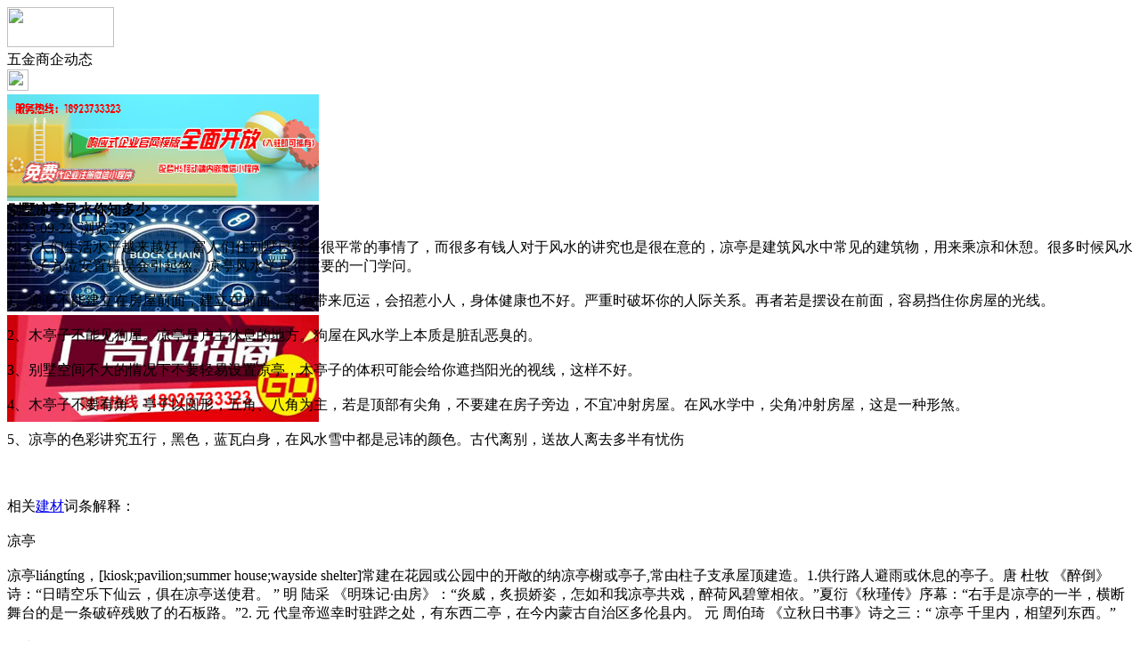

--- FILE ---
content_type: text/html;charset=UTF-8
request_url: https://m.wu23.com/news/show-37490.html
body_size: 5318
content:
<!doctype html>
<html>
<head>
<meta charset="UTF-8"/>
<title>别墅凉亭风水你知多少_五金商企动态_灯饰照明资讯_灯具之家</title>
<meta name="keywords" content="别墅凉亭风水你知多少,安防,监控,五金商企动态"/>
<meta name="description" content="如今人们生活水平越来越好，富人们住别墅已经是很平常的事情了，而很多有钱人对于风水的讲究也是很在意的，凉亭是建筑风水中常见的建筑物，用来乘凉和休憩。很多时候风水学亭子方位安置错误会引起煞。凉亭风水学是很重要的一门学问。1、凉亭不能建立在房屋前面，建立在前面，容易带来厄运，会招惹小人，身体健康也不好。严重时破坏你的人际关系。再者若是摆设在前面，容易挡住你房屋的光线。2、木亭子不能见狗屋。凉亭是户主休息"/>
<meta name="viewport" content="initial-scale=1.0,maximum-scale=1.0,minimum-scale=1.0,user-scalable=0,width=device-width"/>
<meta http-equiv="Cache-Control" content="no-siteapp"/>
<meta name="generator" content="BoYi"/>
<meta name="format-detection" content="telephone=no"/>
<meta name="apple-mobile-web-app-capable" content="yes"/>
<meta name="apple-mobile-web-app-title" content="灯具之家"/>
<meta name="apple-mobile-web-app-status-bar-style" content="default"/>
<link rel="apple-touch-icon-precomposed" href="https://m.wu23.com/apple-touch-icon-precomposed.png"/>
<meta name="mobile-web-app-capable" content="yes">
<link rel="icon" sizes="128x128" href="https://m.wu23.com/apple-touch-icon-precomposed.png">
<meta name="msapplication-TileImage" content="https://m.wu23.com/apple-touch-icon-precomposed.png">
<meta name="msapplication-TileColor" content="#007AFF">
<link rel="shortcut icon" type="image/x-icon" href="https://wu23.com/favicon.ico"/>
<link rel="bookmark" type="image/x-icon" href="https://wu23.com/favicon.ico"/>
<link rel="stylesheet" type="text/css" href="https://m.wu23.com/static/lib/jquery/jquery.mobile.custom.structure.min.css"/>
<link rel="stylesheet" type="text/css" href="https://m.wu23.com/static/style.css"/>
<script type="text/javascript" src="https://m.wu23.com/static/lib/jquery/jquery-2.1.1.min.js"></script>
<script type="text/javascript">
$(document).bind("mobileinit", function() {
　　$.mobile.ajaxEnabled = false;
});
var Dbrowser = '',AJPath = 'https://m.wu23.com/ajax.php',DTPath = 'https://wu23.com/',DTMob = 'https://m.wu23.com/';
if(!('ontouchend' in document) && window.location.href.indexOf('device.php') == -1) window.location='https://m.wu23.com/api/device.php?uri=https%3A%2F%2Fwu23.com%2Fnews%2Fshow-37490.html';
</script>
<script type="text/javascript" src="https://m.wu23.com/static/lib/jquery/jquery.mobile.custom.min.js"></script>
<script type="text/javascript" src="https://m.wu23.com/static/js/common.js"></script>
<script type="text/javascript" src="https://m.wu23.com/static/js/fix.js"></script>
</head>
<body>
<div data-role="page">
<div class="ui-toast"></div>
<div class="ui-mask"></div>
<div class="ui-sheet"></div>
<div id="head-bar">
<div class="head-in">
<div class="logo">
  <a href="https://m.wu23.com/"><img src="https://m.wu23.com/static/img/logo_m.png" width="120" height="45"/></a>
</div>
<div class="head-in-title">五金商企动态</div>
<div class="head-in-right">
  
<a href="javascript:Dsheet('<a href=&#34;https://m.wu23.com/api/share.php?mid=21&itemid=37490&#34; data-transition=&#34;slideup&#34;><span>分享好友</span></a>|<a href=&#34;https://m.wu23.com/news/&#34; data-direction=&#34;reverse&#34;><span>灯饰照明资讯首页</span></a>|<a href=&#34;https://m.wu23.com/channel.php&#34; data-direction=&#34;reverse&#34;><span>频道列表</span></a>|<a href=&#34;https://m.wu23.com/news/list-297.html&#34;><span>返回</span></a>', '取消');"><img src="https://m.wu23.com/static/img/icon-action.png" width="24" height="24"/></a>
</div>
</div>
<div class="head-bar-fix"></div>
</div>
<div class="listad"><script type="text/javascript" src="https://wu23.com/file/script/slide.js"></script><div id="slide_a21" class="slide" style="width:350px;height:120px;">
<a href="https://www.jc68.com/" target="_blank"><img src="https://bybc.cn/ad/jc68ad.jpg" width="350" height="120" alt=""/></a>
<a href="https://www.jc68.com/" target="_blank"><img src="https://wu23.com//file/upload/201805/18/223944361.jpg" width="350" height="120" alt=""/></a>
<a href="https://www.jc68.com/" target="_blank"><img src="https://bybc.cn/ad/ad20-2.jpg" width="350" height="120" alt=""/></a>
</div>
<script type="text/javascript">new dslide('slide_a21');</script>
</div>
<div class="main">
<div class="title"><strong>别墅凉亭风水你知多少</strong></div>
  <div class="info">2023-09-23&nbsp;&nbsp;浏览:<span id="hits">237</span></div>
<div class="content">
如今人们生活水平越来越好，富人们住别墅已经是很平常的事情了，而很多有钱人对于风水的讲究也是很在意的，凉亭是建筑风水中常见的建筑物，用来乘凉和休憩。很多时候风水学亭子方位安置错误会引起煞。凉亭风水学是很重要的一门学问。<br /><br />1、凉亭不能建立在房屋前面，建立在前面，容易带来厄运，会招惹小人，身体健康也不好。严重时破坏你的人际关系。再者若是摆设在前面，容易挡住你房屋的光线。<br /><br />2、木亭子不能见狗屋。凉亭是户主休息的地方。狗屋在风水学上本质是脏乱恶臭的。<br /><br />3、别墅空间不大的情况下不要轻易设置凉亭，木亭子的体积可能会给你遮挡阳光的视线，这样不好。<br /><br />4、木亭子不要有角，亭子以圆形，五角、八角为主，若是顶部有尖角，不要建在房子旁边，不宜冲射房屋。在风水学中，尖角冲射房屋，这是一种形煞。<br /><br />5、凉亭的色彩讲究五行，黑色，蓝瓦白身，在风水雪中都是忌讳的颜色。古代离别，送故人离去多半有忧伤<br /><br /><br /><br />相关<a href="https://m.jc68.com/" target="_blank" rel="external">建材</a>词条解释：<br /><br />凉亭<br /><br />凉亭liángtíng，[kiosk;pavilion;summer house;wayside shelter]常建在花园或公园中的开敞的纳凉亭榭或亭子,常由柱子支承屋顶建造。1.供行路人避雨或休息的亭子。唐 杜牧 《醉倒》诗：“日晴空乐下仙云，俱在凉亭送使君。 ” 明 陆采 《明珠记·由房》：“炎威，炙损娇姿，怎如和我凉亭共戏，醉荷风碧簟相依。”夏衍《秋瑾传》序幕：“右手是凉亭的一半，横断舞台的是一条破碎残败了的石板路。”2. 元 代皇帝巡幸时驻跸之处，有东西二亭，在今内蒙古自治区多伦县内。 元 周伯琦 《立秋日书事》诗之三：“ 凉亭 千里内，相望列东西。”<br /><br />风水学<br /><br />风水术以气为万物本源，认为世界是从无（未见气）到有（气之始）。气是本源（一），它分化出阴阳（两仪），又分出金木水火土五种物质（五行），这些物质的盛衰消长都有不可改变的规律（有度而不渝），并且有了祸福（吉凶悔吝），这些祸福都是可以预测的。<br /><br />亭子<br /><br />用来点缀<a href="https://m.jc68.com/shicai/" target="_blank" rel="external">园林</a>景观的一种园林小品。材料多以<a href="https://m.jc68.com/diban/" target="_blank" rel="external">木材</a>、竹材、<a href="https://m.jc68.com/shicai/" target="_blank" rel="external">石材</a>、钢筋<a href="https://m.jc68.com/shuini/" target="_blank" rel="external">混凝土</a>为主，近年来<a href="https://m.jc68.com/boli/" target="_blank" rel="external">玻璃</a>、金属、有机材料等也被人们引进到这种建筑上，使得亭子这种古老的建筑体系有了现代的时尚感觉。1.亭长一类的小吏。《晋书· 刘卞传》：“﹝刘卞﹞少为县小吏，功曹夜醉如厕，使卞执烛，不从，功曹衔之，以他事补亭子。”2.一种小型建筑。唐 杜甫《题郑县亭子》诗：“ 郑县 亭子涧之滨，户牖凭高发兴新。”《初刻拍案惊奇》卷二四：“就在这燕子顶上造着一个亭子镇住他。”《二十年目睹之怪现状》第八六回：“南京那块血迹碑，当年慎而重之的，说是方孝孺的血廕成的，特为造一座亭子嵌起来。”<br /><br /></div>
<div class="award"><a href="https://m.wu23.com/member/award.php?mid=21&itemid=37490" rel="external"><div>打赏</div></a></div>
 
<div class="listad"><img src="https://wu23.com/skin/boyi/image/xiao+gong.jpg" width="100%"/></div>
<div class="title">
          <ul class="listtxt" style="font-size:14px;line-height:180%;">
                        <li>下一篇:<a href="https://m.wu23.com/news/show-39452.html"><strong>广州明慧科研级荧光显微镜应用于沥青荧光检测</strong></a></li>
                        </ul>
                <ul class="listtxt" style="font-size:14px;line-height:180%;">
                        <li>上一篇:<a href="https://m.wu23.com/news/show-37489.html"><strong>垃圾吊行车电缆-抓斗电缆（大车，小车电缆）使用成功案例</strong></a></li>
                        </ul>
</div>
</div>
<div class="box_head"><span class="f_r px14"><a href="https://m.wu23.com/news/">更多&raquo;</a></span><span>您可能感兴趣的文章:</span></div>
<ul class="list-txt">
<li>
<a href="https://m.wu23.com/news/show-39452.html" title="广州明慧科研级荧光显微镜应用于沥青荧光检测">广州明慧科研级荧光显微镜应用于沥青荧光检测</a>　
</li></ul><ul class="list-txt">
<li>
<a href="https://m.wu23.com/news/show-39451.html" title="新型高效重型细碎机该如何选择合适的生产厂家">新型高效重型细碎机该如何选择合适的生产厂家</a>　
</li></ul><ul class="list-txt">
<li>
<a href="https://m.wu23.com/news/show-39448.html" title="美阁门窗荣获铝门窗 “创新性品牌”引领门窗行业创新升级">美阁门窗荣获铝门窗 “创新性品牌”引领门窗行业创新升级</a>　
</li></ul><ul class="list-txt">
<li>
<a href="https://m.wu23.com/news/show-39444.html" title="青岛办公家具专业设备德国原装的威力Unicontrol6">青岛办公家具专业设备德国原装的威力Unicontrol6</a>　
</li></ul><ul class="list-txt">
<li>
<a href="https://m.wu23.com/news/show-39443.html" title="闪光对焊机之液压系统介绍—苏州安嘉">闪光对焊机之液压系统介绍—苏州安嘉</a>　
</li></ul><ul class="list-txt">
<li>
<a href="https://m.wu23.com/news/show-39442.html" title="专业运动木地板施工厂家 运动木地板安装流程">专业运动木地板施工厂家 运动木地板安装流程</a>　
</li></ul><div class="box_head"><span class="f_r px12"><a href="">更多&raquo;</a></span><span>有关<strong> 安防 监控 </strong>的产品：</span></div>
<div class="sell">
</div>
<div class="sell">
</div>
<div class="foot-bar">
  <li style="list-style-type:none;" class="icon-home"><a href="https://m.wu23.com/news/" data-transition="none" data-ajax="false"><span>灯饰照明资讯</span></a></li>
  <li style="list-style-type:none;">
<div class="foot-comment">
<div class="bd-t bd-r bd-b bd-l" onclick="Go($('#comment-count').attr('href'));">发表评论
 | <a href="https://m.wu23.com/comment/index-htm-mid-21-itemid-37490.html" class="b" id="comment-count">0评</a>
    </div>
    </div></li>
  <li style="list-style-type:none; float:right;" class="icon-my"><a href="https://m.wu23.com/my.php" data-transition="none" data-ajax="false"><span>评论登陆</span></a></li>
</div>
<div class="foot-p">
<a href="https://m.wu23.com/bbs">移动社区</a>
<a href="https://m.d026.com/">吊顶之家</a>
<a href="https://m.fe76.com/">建材风水</a>
<a href="https://m.mu75.com/">木板之家</a>
<a href="https://m.o2ov.com/">欧外网</a>
<a href="https://m.yk36.com/">园林头条</a>
<a href="https://m.63ht.com/">环保头条</a>
<a href="https://m.yd39.com/">净化头条</a>
<a href="https://m.jf82.com/">机械头条</a>
<a href="https://m.mq52.com/">幕墙之家</a>
<a href="https://m.tg83.com/">防盗之家</a>
  
<a href="https://m.y-8.cn/">老姚之家</a>
<a href="https://m.h-7.cn/">灯饰之家</a>
<a href="https://m.dq27.cn/">电气之家</a>
<a href="https://m.qjtt.cn/">全景头条</a>
<a href="https://m.zm755.com/">照明之家</a>
<a href="https://m.fs755.com/">防水之家</a>
<a href="https://m.fd755.com/">防盗之家</a>
<a href="https://m.qkl07.com/">区快洞察</a>
<a href="https://m.jc68.com/">建材</a>
  
<a href="https://m-baoding.jc68.com/">保定建材</a>
<a href="https://m-xingtai.jc68.com/">邢台建材</a>
<a href="https://m-handan.jc68.com/">邯郸建材</a>
<a href="https://m-tangshan.jc68.com/">唐山建材</a>
<a href="https://m-tongliao.jc68.com/">通辽建材</a>
<a href="https://m-chifeng.jc68.com/">赤峰建材</a>
<a href="https://m-wuhai.jc68.com/">乌海建材</a>
<a href="https://m-baotou.jc68.com/">包头建材</a>
<a href="https://m.jc68.com/">建材之家</a>
<a href="https://m-zhangjiakou.jc68.com/">张家口建材</a>
<a href="https://m-qinhuangdao.jc68.com/">秦皇岛建材</a>
<a href="https://m-hhht.jc68.com/">呼和浩特建材</a>
<a href="https://m-alashan.jc68.com/">阿拉善建材</a>
<a href="https://m-xilinguole.jc68.com/">锡林郭勒建材</a>
<a href="https://m-xinganmeng.jc68.com/">兴安盟建材</a>
<a href="https://m-wulanchabu.jc68.com/">乌兰察布建材</a>
<a href="https://m-bayannaoer.jc68.com/">巴彦淖尔建材</a>
<a href="https://m-hulunbeier.jc68.com/">呼伦贝尔建材</a>
<a href="https://m-eerduosi.jc68.com/">鄂尔多斯建材</a>
<a href="https://my.jc68.com/">企业之家</a>
</div>
<div style="display:none">
(c)2015-2017 Bybc.cn SYSTEM All Rights Reserved</div>
<div class="foot-bar-fix"></div>
<script async src="https://pagead2.googlesyndication.com/pagead/js/adsbygoogle.js"></script>
<script>
     (adsbygoogle = window.adsbygoogle || []).push({
          google_ad_client: "ca-pub-0682039769167954",
          enable_page_level_ads: true
     });
</script>
<script>
(function(){
var src = "https://jspassport.ssl.qhimg.com/11.0.1.js?d182b3f28525f2db83acfaaf6e696dba";
document.write('<script src="' + src + '" id="sozz"><\/script>');
})();
</script>
</body>
</html>

--- FILE ---
content_type: text/html; charset=utf-8
request_url: https://www.google.com/recaptcha/api2/aframe
body_size: 266
content:
<!DOCTYPE HTML><html><head><meta http-equiv="content-type" content="text/html; charset=UTF-8"></head><body><script nonce="TCwsNMgn-j2g5nNqL-n6UQ">/** Anti-fraud and anti-abuse applications only. See google.com/recaptcha */ try{var clients={'sodar':'https://pagead2.googlesyndication.com/pagead/sodar?'};window.addEventListener("message",function(a){try{if(a.source===window.parent){var b=JSON.parse(a.data);var c=clients[b['id']];if(c){var d=document.createElement('img');d.src=c+b['params']+'&rc='+(localStorage.getItem("rc::a")?sessionStorage.getItem("rc::b"):"");window.document.body.appendChild(d);sessionStorage.setItem("rc::e",parseInt(sessionStorage.getItem("rc::e")||0)+1);localStorage.setItem("rc::h",'1768956555765');}}}catch(b){}});window.parent.postMessage("_grecaptcha_ready", "*");}catch(b){}</script></body></html>